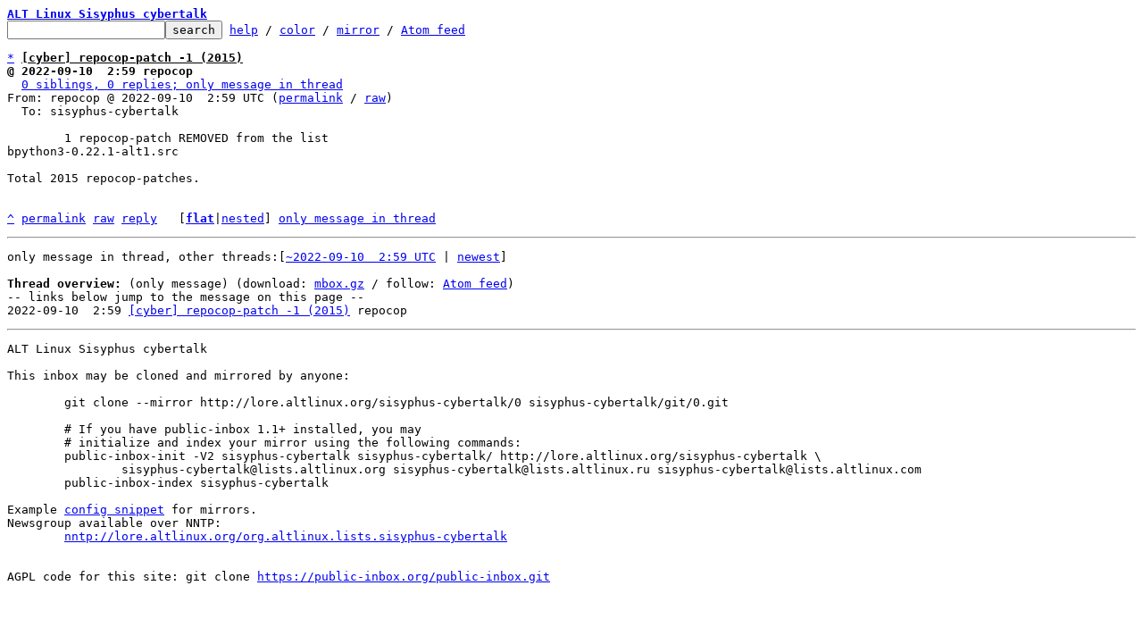

--- FILE ---
content_type: text/html; charset=UTF-8
request_url: https://lore.altlinux.org/sisyphus-cybertalk/Yxv9mq+MYDCtZVDO@repocop.altlinux.org/T/
body_size: 1151
content:
<html><head><title>[cyber] repocop-patch -1 (2015)</title><link
rel=alternate
title="Atom feed"
href="../../new.atom"
type="application/atom+xml"/><style>pre{white-space:pre-wrap}*{font-size:100%;font-family:monospace}</style></head><body><form
action="../../"><pre><a
href="../../?t=20220910025938"><b>ALT Linux Sisyphus cybertalk</b></a>
<input
name=q
type=text /><input
type=submit
value=search /> <a
href="../../_/text/help">help</a> / <a
href="../../_/text/color">color</a> / <a
href=#mirror>mirror</a> / <a
href="../../new.atom">Atom feed</a></pre></form><pre><a
href=#e6640ea6cf4cd01bc0539b955ded9393fc6622788
id=m6640ea6cf4cd01bc0539b955ded9393fc6622788>*</a> <u
id=u><b>[cyber] repocop-patch -1 (2015)</b></u>
<b>@ 2022-09-10  2:59 repocop</b>
  <a
href=#r6640ea6cf4cd01bc0539b955ded9393fc6622788>0 siblings, 0 replies; only message in thread</a>
From: repocop @ 2022-09-10  2:59 UTC (<a
href="../../Yxv9mq+MYDCtZVDO@repocop.altlinux.org/">permalink</a> / <a
href="../../Yxv9mq+MYDCtZVDO@repocop.altlinux.org/raw">raw</a>)
  To: sisyphus-cybertalk

	1 repocop-patch REMOVED from the list
bpython3-0.22.1-alt1.src

Total 2015 repocop-patches.


<a
href=#m6640ea6cf4cd01bc0539b955ded9393fc6622788
id=e6640ea6cf4cd01bc0539b955ded9393fc6622788>^</a> <a
href="../../Yxv9mq+MYDCtZVDO@repocop.altlinux.org/">permalink</a> <a
href="../../Yxv9mq+MYDCtZVDO@repocop.altlinux.org/raw">raw</a> <a
href="../../Yxv9mq+MYDCtZVDO@repocop.altlinux.org/#R">reply</a>	[<a
href="../../Yxv9mq+MYDCtZVDO@repocop.altlinux.org/T/#u"><b>flat</b></a>|<a
href="../../Yxv9mq+MYDCtZVDO@repocop.altlinux.org/t/#u">nested</a>] <a
href=#r6640ea6cf4cd01bc0539b955ded9393fc6622788>only message in thread</a></pre><hr><pre>only message in thread, other threads:[<a
href="../../?t=20220910025938">~2022-09-10  2:59 UTC</a> | <a
href="../../">newest</a>]

<b
id=t>Thread overview:</b> (only message) (download: <a
href="../t.mbox.gz">mbox.gz</a> / follow: <a
href="../t.atom">Atom feed</a>)
-- links below jump to the message on this page --
2022-09-10  2:59 <a
href="#m6640ea6cf4cd01bc0539b955ded9393fc6622788"
id=r6640ea6cf4cd01bc0539b955ded9393fc6622788>[cyber] repocop-patch -1 (2015)</a> repocop
</pre><hr><pre>ALT Linux Sisyphus cybertalk

<a
id=mirror>This inbox may be cloned and mirrored by anyone:</a>

	git clone --mirror http://lore.altlinux.org/sisyphus-cybertalk/0 sisyphus-cybertalk/git/0.git

	# If you have public-inbox 1.1+ installed, you may
	# initialize and index your mirror using the following commands:
	public-inbox-init -V2 sisyphus-cybertalk sisyphus-cybertalk/ http://lore.altlinux.org/sisyphus-cybertalk \
		sisyphus-cybertalk@lists.altlinux.org sisyphus-cybertalk@lists.altlinux.ru sisyphus-cybertalk@lists.altlinux.com
	public-inbox-index sisyphus-cybertalk

Example <a
href="../../_/text/config/raw">config snippet</a> for mirrors.
Newsgroup available over NNTP:
	<a
href="nntp://lore.altlinux.org/org.altlinux.lists.sisyphus-cybertalk">nntp://lore.altlinux.org/org.altlinux.lists.sisyphus-cybertalk</a>


AGPL code for this site: git clone <a
href="https://public-inbox.org/public-inbox.git">https://public-inbox.org/public-inbox.git</a></pre></body></html>